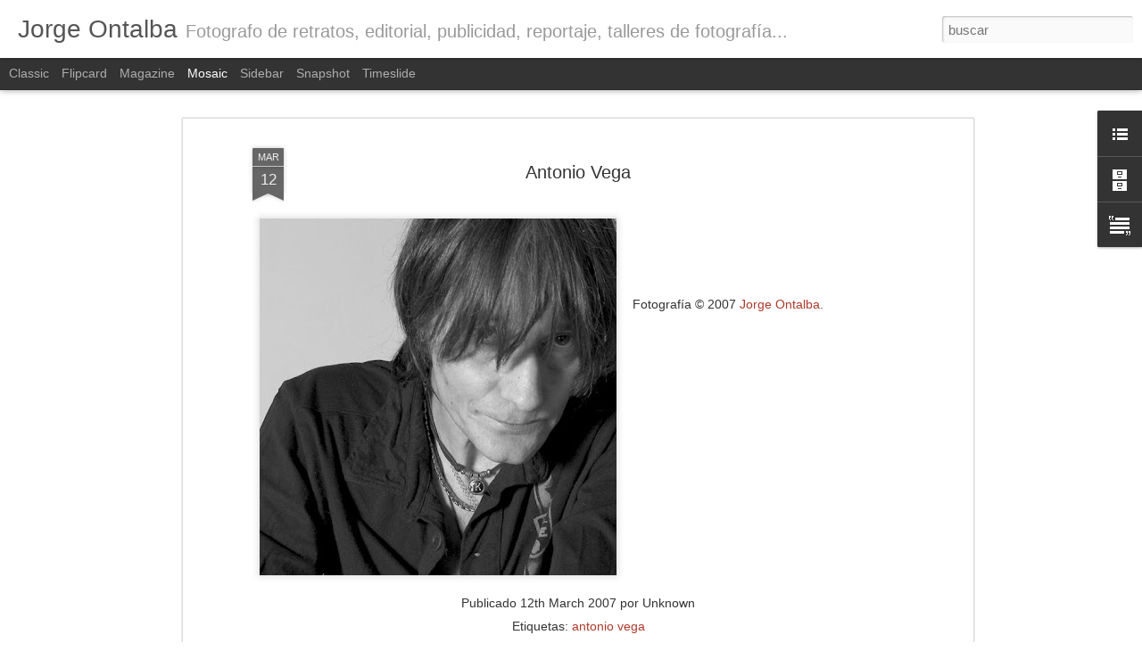

--- FILE ---
content_type: text/javascript; charset=UTF-8
request_url: http://www.jorgeontalba.com/?v=0&action=initial&widgetId=LinkList1&responseType=js&xssi_token=AOuZoY4TLPhqj2ZGK2tcHuTJN9EPwxtONg%3A1768669557675
body_size: 1048
content:
try {
_WidgetManager._HandleControllerResult('LinkList1', 'initial',{'title': '', 'sorting': 'alpha', 'shownum': -1, 'links': [{'name': 'alberto ru\xedz l\xf3pez', 'target': 'http://www.fotografosartisticos.es/alberto-ruiz-lopez'}, {'name': 'axelle fossier', 'target': 'http://www.fotografosartisticos.es/axelle-fossier'}, {'name': 'blog fot\xf3grafos art\xedsticos', 'target': 'http://fotografosartisticos.blogspot.com/'}, {'name': 'blog photografica', 'target': 'http://blog.photografica.es/'}, {'name': 'chelsea international fine art', 'target': 'http://www.agora-gallery.com/competition/art_contest_main.aspx'}, {'name': 'concentraciones moteras', 'target': 'http://www.concentracionesmoteras.es/'}, {'name': 'david de la rosa', 'target': 'http://www.fotografosartisticos.es/david-delarosa'}, {'name': 'eduardo portela jeremias', 'target': 'http://www.fotografosartisticos.es/portela-jeremias'}, {'name': 'exposiciones de fotograf\xeda', 'target': 'http://www.exposicionesdefotografia.es/'}, {'name': 'fotografos', 'target': 'http://jorgeontalba.com/'}, {'name': 'fotografos artisticos', 'target': 'http://www.fotografosartisticos.es/'}, {'name': 'fotograf\xeda artistica', 'target': 'http://www.fotografosartisticos.es/portfolios.htm'}, {'name': 'fotolibro fot\xf3grafos art\xedsticos', 'target': 'http://www.blurb.com/user/fotografos'}, {'name': 'germ\xe1n peraire', 'target': 'http://www.fotografosartisticos.es/german-peraire'}, {'name': 'giuseppe cavallo', 'target': 'http://www.fotografosartisticos.es/giuseppe-cavallo'}, {'name': 'gonzalo jerez \x22el selenita\x22', 'target': 'http://www.fotografosartisticos.es/gonzalo-jerez'}, {'name': 'g\xe9za csosz', 'target': 'http://www.fotografosartisticos.es/geza-csosz'}, {'name': 'jordi gual', 'target': 'http://www.fotografosartisticos.es/jordi-gual'}, {'name': 'jordi pizarro', 'target': 'http://www.fotografosartisticos.es/jordi-pizarro'}, {'name': 'jorge ontalba', 'target': 'http://www.jorgeontalba.com/'}, {'name': 'julian ochoa', 'target': 'http://www.fotografosartisticos.es/julian-ochoa'}, {'name': 'luis beltr\xe1n', 'target': 'http://www.fotografosartisticos.es/luis-beltran'}, {'name': 'malherido', 'target': 'http://www.malherido.com/'}, {'name': 'marco tomas', 'target': 'http://www.fotografosartisticos.es/marc-tomas'}, {'name': 'nacho gabrielli', 'target': 'http://www.fotografosartisticos.es/nacho-gabrielli'}, {'name': 'nacho romero', 'target': 'http://www.fotografosartisticos.es/nacho-romero'}, {'name': 'photografica', 'target': 'http://photografica.es/'}, {'name': 'portfolio jorge ontalba', 'target': 'http://fotografosartisticos.es/jorgeontalba'}, {'name': 'posicionamiento en internet', 'target': 'http://wasabimedia.es/'}, {'name': 'quike garcia', 'target': 'http://www.fotografosartisticos.es/quikegarcia'}, {'name': 'rams\xe9s collado', 'target': 'http://www.fotografosartisticos.es/ramses-collado'}, {'name': 'rebelado colectivo', 'target': 'http://rebelado.wordpress.com/'}, {'name': 'reparaci\xf3n televisores madrid', 'target': 'http://reparaciontelevisores.es/'}, {'name': 'servicio tecnico', 'target': 'http://servicio-tecnico-oficial.es/'}, {'name': 'servicio tecnico loewe madrid', 'target': 'http://www.servicio-tecnico-loewe.es/'}, {'name': 'servicio t\xe9cnico televisores', 'target': 'http://serviciotecnicotv.com/'}, {'name': 'tania navas \x22gala\x22', 'target': 'http://www.fotografosartisticos.es/tanianavas'}, {'name': 'thomas canet', 'target': 'http://www.fotografosartisticos.es/thomas-canet'}, {'name': 'virgilio nu\xf1ez-cacho', 'target': 'http://www.fotografosartisticos.es/virgilio-nunez-cacho'}, {'name': 'wasabimedia', 'target': 'http://wasabimedia.es/'}, {'name': 'xavi fuentes', 'target': 'http://www.fotografosartisticos.es/xavifuentes'}, {'name': 'yanire fern\xe1ndez \x22yanyel\x22', 'target': 'http://www.fotografosartisticos.es/yanire-fernandez'}]});
} catch (e) {
  if (typeof log != 'undefined') {
    log('HandleControllerResult failed: ' + e);
  }
}


--- FILE ---
content_type: text/javascript; charset=UTF-8
request_url: http://www.jorgeontalba.com/?v=0&action=initial&widgetId=BlogArchive1&responseType=js&xssi_token=AOuZoY4TLPhqj2ZGK2tcHuTJN9EPwxtONg%3A1768669557675
body_size: 780
content:
try {
_WidgetManager._HandleControllerResult('BlogArchive1', 'initial',{'data': [{'url': 'http://www.jorgeontalba.com/2014/12/', 'name': 'diciembre 2014', 'expclass': 'expanded', 'post-count': 1}, {'url': 'http://www.jorgeontalba.com/2014/09/', 'name': 'septiembre 2014', 'expclass': 'collapsed', 'post-count': 1}, {'url': 'http://www.jorgeontalba.com/2013/10/', 'name': 'octubre 2013', 'expclass': 'collapsed', 'post-count': 1}, {'url': 'http://www.jorgeontalba.com/2013/09/', 'name': 'septiembre 2013', 'expclass': 'collapsed', 'post-count': 1}, {'url': 'http://www.jorgeontalba.com/2013/07/', 'name': 'julio 2013', 'expclass': 'collapsed', 'post-count': 1}, {'url': 'http://www.jorgeontalba.com/2013/06/', 'name': 'junio 2013', 'expclass': 'collapsed', 'post-count': 4}, {'url': 'http://www.jorgeontalba.com/2013/05/', 'name': 'mayo 2013', 'expclass': 'collapsed', 'post-count': 1}, {'url': 'http://www.jorgeontalba.com/2013/01/', 'name': 'enero 2013', 'expclass': 'collapsed', 'post-count': 1}, {'url': 'http://www.jorgeontalba.com/2012/09/', 'name': 'septiembre 2012', 'expclass': 'collapsed', 'post-count': 3}, {'url': 'http://www.jorgeontalba.com/2012/07/', 'name': 'julio 2012', 'expclass': 'collapsed', 'post-count': 1}, {'url': 'http://www.jorgeontalba.com/2012/05/', 'name': 'mayo 2012', 'expclass': 'collapsed', 'post-count': 2}, {'url': 'http://www.jorgeontalba.com/2012/04/', 'name': 'abril 2012', 'expclass': 'collapsed', 'post-count': 4}, {'url': 'http://www.jorgeontalba.com/2012/03/', 'name': 'marzo 2012', 'expclass': 'collapsed', 'post-count': 1}, {'url': 'http://www.jorgeontalba.com/2012/02/', 'name': 'febrero 2012', 'expclass': 'collapsed', 'post-count': 2}, {'url': 'http://www.jorgeontalba.com/2012/01/', 'name': 'enero 2012', 'expclass': 'collapsed', 'post-count': 5}, {'url': 'http://www.jorgeontalba.com/2011/12/', 'name': 'diciembre 2011', 'expclass': 'collapsed', 'post-count': 5}, {'url': 'http://www.jorgeontalba.com/2011/11/', 'name': 'noviembre 2011', 'expclass': 'collapsed', 'post-count': 7}, {'url': 'http://www.jorgeontalba.com/2011/10/', 'name': 'octubre 2011', 'expclass': 'collapsed', 'post-count': 9}, {'url': 'http://www.jorgeontalba.com/2011/09/', 'name': 'septiembre 2011', 'expclass': 'collapsed', 'post-count': 7}, {'url': 'http://www.jorgeontalba.com/2011/08/', 'name': 'agosto 2011', 'expclass': 'collapsed', 'post-count': 17}, {'url': 'http://www.jorgeontalba.com/2011/07/', 'name': 'julio 2011', 'expclass': 'collapsed', 'post-count': 3}, {'url': 'http://www.jorgeontalba.com/2011/02/', 'name': 'febrero 2011', 'expclass': 'collapsed', 'post-count': 1}, {'url': 'http://www.jorgeontalba.com/2011/01/', 'name': 'enero 2011', 'expclass': 'collapsed', 'post-count': 1}, {'url': 'http://www.jorgeontalba.com/2010/11/', 'name': 'noviembre 2010', 'expclass': 'collapsed', 'post-count': 1}, {'url': 'http://www.jorgeontalba.com/2010/09/', 'name': 'septiembre 2010', 'expclass': 'collapsed', 'post-count': 3}, {'url': 'http://www.jorgeontalba.com/2010/07/', 'name': 'julio 2010', 'expclass': 'collapsed', 'post-count': 1}, {'url': 'http://www.jorgeontalba.com/2010/06/', 'name': 'junio 2010', 'expclass': 'collapsed', 'post-count': 7}, {'url': 'http://www.jorgeontalba.com/2010/05/', 'name': 'mayo 2010', 'expclass': 'collapsed', 'post-count': 1}, {'url': 'http://www.jorgeontalba.com/2010/04/', 'name': 'abril 2010', 'expclass': 'collapsed', 'post-count': 9}, {'url': 'http://www.jorgeontalba.com/2010/03/', 'name': 'marzo 2010', 'expclass': 'collapsed', 'post-count': 2}, {'url': 'http://www.jorgeontalba.com/2010/02/', 'name': 'febrero 2010', 'expclass': 'collapsed', 'post-count': 2}, {'url': 'http://www.jorgeontalba.com/2010/01/', 'name': 'enero 2010', 'expclass': 'collapsed', 'post-count': 1}, {'url': 'http://www.jorgeontalba.com/2009/12/', 'name': 'diciembre 2009', 'expclass': 'collapsed', 'post-count': 2}, {'url': 'http://www.jorgeontalba.com/2009/10/', 'name': 'octubre 2009', 'expclass': 'collapsed', 'post-count': 2}, {'url': 'http://www.jorgeontalba.com/2009/09/', 'name': 'septiembre 2009', 'expclass': 'collapsed', 'post-count': 1}, {'url': 'http://www.jorgeontalba.com/2009/08/', 'name': 'agosto 2009', 'expclass': 'collapsed', 'post-count': 1}, {'url': 'http://www.jorgeontalba.com/2009/07/', 'name': 'julio 2009', 'expclass': 'collapsed', 'post-count': 1}, {'url': 'http://www.jorgeontalba.com/2009/06/', 'name': 'junio 2009', 'expclass': 'collapsed', 'post-count': 2}, {'url': 'http://www.jorgeontalba.com/2009/05/', 'name': 'mayo 2009', 'expclass': 'collapsed', 'post-count': 5}, {'url': 'http://www.jorgeontalba.com/2009/04/', 'name': 'abril 2009', 'expclass': 'collapsed', 'post-count': 2}, {'url': 'http://www.jorgeontalba.com/2009/03/', 'name': 'marzo 2009', 'expclass': 'collapsed', 'post-count': 9}, {'url': 'http://www.jorgeontalba.com/2009/02/', 'name': 'febrero 2009', 'expclass': 'collapsed', 'post-count': 1}, {'url': 'http://www.jorgeontalba.com/2009/01/', 'name': 'enero 2009', 'expclass': 'collapsed', 'post-count': 3}, {'url': 'http://www.jorgeontalba.com/2008/12/', 'name': 'diciembre 2008', 'expclass': 'collapsed', 'post-count': 2}, {'url': 'http://www.jorgeontalba.com/2008/11/', 'name': 'noviembre 2008', 'expclass': 'collapsed', 'post-count': 2}, {'url': 'http://www.jorgeontalba.com/2008/10/', 'name': 'octubre 2008', 'expclass': 'collapsed', 'post-count': 5}, {'url': 'http://www.jorgeontalba.com/2008/09/', 'name': 'septiembre 2008', 'expclass': 'collapsed', 'post-count': 2}, {'url': 'http://www.jorgeontalba.com/2008/08/', 'name': 'agosto 2008', 'expclass': 'collapsed', 'post-count': 2}, {'url': 'http://www.jorgeontalba.com/2008/07/', 'name': 'julio 2008', 'expclass': 'collapsed', 'post-count': 4}, {'url': 'http://www.jorgeontalba.com/2008/06/', 'name': 'junio 2008', 'expclass': 'collapsed', 'post-count': 1}, {'url': 'http://www.jorgeontalba.com/2008/05/', 'name': 'mayo 2008', 'expclass': 'collapsed', 'post-count': 6}, {'url': 'http://www.jorgeontalba.com/2007/10/', 'name': 'octubre 2007', 'expclass': 'collapsed', 'post-count': 2}, {'url': 'http://www.jorgeontalba.com/2007/09/', 'name': 'septiembre 2007', 'expclass': 'collapsed', 'post-count': 1}, {'url': 'http://www.jorgeontalba.com/2007/08/', 'name': 'agosto 2007', 'expclass': 'collapsed', 'post-count': 1}, {'url': 'http://www.jorgeontalba.com/2007/07/', 'name': 'julio 2007', 'expclass': 'collapsed', 'post-count': 4}, {'url': 'http://www.jorgeontalba.com/2007/06/', 'name': 'junio 2007', 'expclass': 'collapsed', 'post-count': 4}, {'url': 'http://www.jorgeontalba.com/2007/05/', 'name': 'mayo 2007', 'expclass': 'collapsed', 'post-count': 6}, {'url': 'http://www.jorgeontalba.com/2007/04/', 'name': 'abril 2007', 'expclass': 'collapsed', 'post-count': 6}, {'url': 'http://www.jorgeontalba.com/2007/03/', 'name': 'marzo 2007', 'expclass': 'collapsed', 'post-count': 14}, {'url': 'http://www.jorgeontalba.com/2007/02/', 'name': 'febrero 2007', 'expclass': 'collapsed', 'post-count': 21}, {'url': 'http://www.jorgeontalba.com/2007/01/', 'name': 'enero 2007', 'expclass': 'collapsed', 'post-count': 25}, {'url': 'http://www.jorgeontalba.com/2006/12/', 'name': 'diciembre 2006', 'expclass': 'collapsed', 'post-count': 15}, {'url': 'http://www.jorgeontalba.com/2006/11/', 'name': 'noviembre 2006', 'expclass': 'collapsed', 'post-count': 31}, {'url': 'http://www.jorgeontalba.com/2006/10/', 'name': 'octubre 2006', 'expclass': 'collapsed', 'post-count': 48}, {'url': 'http://www.jorgeontalba.com/2006/09/', 'name': 'septiembre 2006', 'expclass': 'collapsed', 'post-count': 23}, {'url': 'http://www.jorgeontalba.com/2006/08/', 'name': 'agosto 2006', 'expclass': 'collapsed', 'post-count': 17}, {'url': 'http://www.jorgeontalba.com/2006/07/', 'name': 'julio 2006', 'expclass': 'collapsed', 'post-count': 1}], 'toggleopen': 'MONTHLY-1417388400000', 'style': 'FLAT', 'title': ''});
} catch (e) {
  if (typeof log != 'undefined') {
    log('HandleControllerResult failed: ' + e);
  }
}


--- FILE ---
content_type: text/javascript; charset=UTF-8
request_url: http://www.jorgeontalba.com/?v=0&action=initial&widgetId=Text2&responseType=js&xssi_token=AOuZoY4TLPhqj2ZGK2tcHuTJN9EPwxtONg%3A1768669557675
body_size: 343
content:
try {
_WidgetManager._HandleControllerResult('Text2', 'initial',{'content': '\x3ca style\x3d\x22color: rgb(255, 255, 255);\x22 href\x3d\x22http://jorgeontalba.com/\x22\x3e\x3cspan style\x3d\x22font-weight: bold;\x22\x3eJorge Ontalba\x3c/span\x3e\x3c/a\x3e  no se hace responsable bajo ninguna circunstancia de las opiniones y/o comentarios vertidos en este blog por otras personas.', 'title': ''});
} catch (e) {
  if (typeof log != 'undefined') {
    log('HandleControllerResult failed: ' + e);
  }
}
